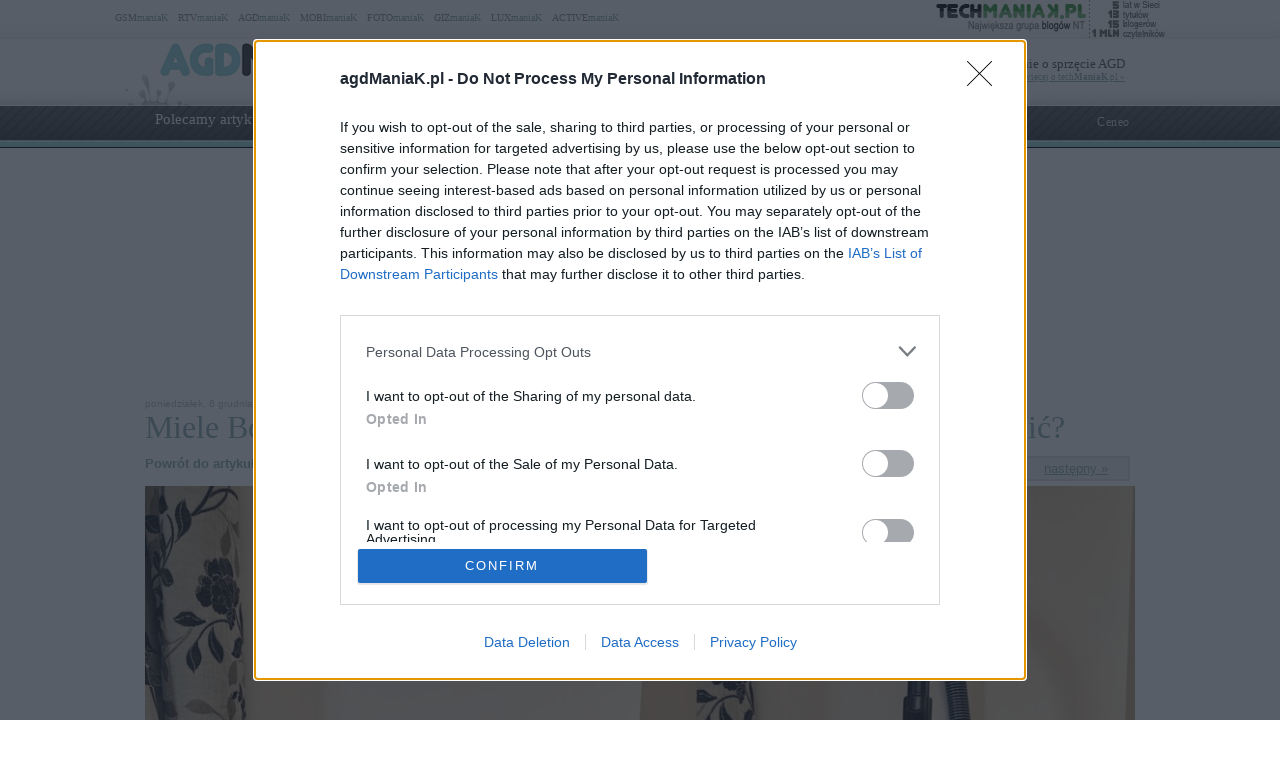

--- FILE ---
content_type: text/html; charset=UTF-8
request_url: https://www.agdmaniak.pl/81981/miele-boost-cx1-opinia/attachment/6-65/
body_size: 62846
content:
<!DOCTYPE html PUBLIC "-//W3C//DTD XHTML 1.0 Transitional//EN" "http://www.w3.org/TR/xhtml1/DTD/xhtml1-transitional.dtd"><html lang="pl" xmlns="http://www.w3.org/1999/xhtml" xmlns:fb="http://ogp.me/ns/fb#">
<head profile="http://gmpg.org/xfn/11">
<link href="/favicon.ico" rel="shortcut icon" type="image/x-icon" />
<meta http-equiv="Content-Type" content="text/html; charset=UTF-8" />
<meta name="wykonanie" content="CATALIST.com.pl Agencja Interaktywna" />
<meta name="wydawca" content="techManiaK.pl - największa grupa blogów Nowych Technologii" />



<script type='text/javascript' src='https://cdn2.techmaniak.pl/wp-content/themes/style-global/js/l10n.js?ver=2277'></script>
<script type='text/javascript' src='https://cdn2.techmaniak.pl/wp-content/themes/style-global/js/jquery.min.js?ver=2277'></script>
<script type='text/javascript' src='https://cdn2.techmaniak.pl/wp-content/themes/style-global/js/jquery.droppy.min.js?ver=2277'></script>
<script type='text/javascript' src='https://cdn2.techmaniak.pl/wp-content/themes/style-global/js/techmaniak.js?ver=2277'></script>
<script type='text/javascript' src='https://cdn2.techmaniak.pl/wp-content/themes/style-global/js/slimbox2.js?ver=2277'></script>
<script type='text/javascript' src='https://cdn2.techmaniak.pl/wp-content/themes/style-global/js/comment-reply.js?ver=2277'></script>

<link rel="stylesheet" href="https://cdn2.techmaniak.pl/wp-content/themes/style-global/css/style_pomocnicze.css?ver=2283" type="text/css">
<link rel="stylesheet" href="https://cdn2.techmaniak.pl/wp-content/themes/style-global/css/product_ad.css?ver=2283" type="text/css">
<link rel="stylesheet" href="https://cdn2.techmaniak.pl/wp-content/themes/style-global/css/slimbox2.css?ver=2283" type="text/css">
<link rel="stylesheet" href="https://cdn2.techmaniak.pl/wp-content/themes/style-agd/css/style_body.2019.12a.css?ver=249" type="text/css">
<link rel="stylesheet" href="https://cdn2.techmaniak.pl/wp-content/themes/style-agd/css/style_color.css?ver=249" type="text/css">
<link rel="stylesheet" href="https://cdn2.techmaniak.pl/wp-content/themes/style-agd/css/pagenavi-css.css?ver=249" type="text/css">

<!--[if lt IE 9]><script language="javascript" type="text/javascript" src="/wp-content/themes/style-global/js/excanvas.js"></script><![endif]-->


<meta name="all-apver" content="f5199" />
<link rel="alternate" type="application/rss+xml" title="agdManiaK RSS Feed" href="/feed/" />

	<style>img:is([sizes="auto" i], [sizes^="auto," i]) { contain-intrinsic-size: 3000px 1500px }</style>
	
		
		<title>6 | agdManiaK</title>
	<meta name="description" content="Miele Boost CX1 / fot. techManiaK.pl" />
	<meta name="robots" content="max-image-preview:large" />
	<meta name="author" content="Szymon Marcjanek"/>
	<link rel="canonical" href="https://www.agdmaniak.pl/81981/miele-boost-cx1-opinia/attachment/6-65/" />
			
<link rel='dns-prefetch' href='//ajax.googleapis.com' />
<link rel='dns-prefetch' href='//secure.gravatar.com' />
<link rel='dns-prefetch' href='//stats.wp.com' />
<link rel='dns-prefetch' href='//widgets.wp.com' />
<link rel='dns-prefetch' href='//v0.wordpress.com' />
<link rel='stylesheet' id='wp-block-library-css' href='https://www.agdmaniak.pl/wp-includes/css/dist/block-library/style.min.css?ver=6.8.3' type='text/css' media='all' />
<style id='classic-theme-styles-inline-css' type='text/css'>
/*! This file is auto-generated */
.wp-block-button__link{color:#fff;background-color:#32373c;border-radius:9999px;box-shadow:none;text-decoration:none;padding:calc(.667em + 2px) calc(1.333em + 2px);font-size:1.125em}.wp-block-file__button{background:#32373c;color:#fff;text-decoration:none}
</style>
<link rel='stylesheet' id='aioseo/css/src/vue/standalone/blocks/table-of-contents/global.scss-css' href='https://www.agdmaniak.pl/wp-content/plugins/all-in-one-seo-pack/dist/Lite/assets/css/table-of-contents/global.e90f6d47.css?ver=4.9.2' type='text/css' media='all' />
<link rel='stylesheet' id='mediaelement-css' href='https://www.agdmaniak.pl/wp-includes/js/mediaelement/mediaelementplayer-legacy.min.css?ver=4.2.17' type='text/css' media='all' />
<link rel='stylesheet' id='wp-mediaelement-css' href='https://www.agdmaniak.pl/wp-includes/js/mediaelement/wp-mediaelement.min.css?ver=6.8.3' type='text/css' media='all' />
<style id='jetpack-sharing-buttons-style-inline-css' type='text/css'>
.jetpack-sharing-buttons__services-list{display:flex;flex-direction:row;flex-wrap:wrap;gap:0;list-style-type:none;margin:5px;padding:0}.jetpack-sharing-buttons__services-list.has-small-icon-size{font-size:12px}.jetpack-sharing-buttons__services-list.has-normal-icon-size{font-size:16px}.jetpack-sharing-buttons__services-list.has-large-icon-size{font-size:24px}.jetpack-sharing-buttons__services-list.has-huge-icon-size{font-size:36px}@media print{.jetpack-sharing-buttons__services-list{display:none!important}}.editor-styles-wrapper .wp-block-jetpack-sharing-buttons{gap:0;padding-inline-start:0}ul.jetpack-sharing-buttons__services-list.has-background{padding:1.25em 2.375em}
</style>
<style id='global-styles-inline-css' type='text/css'>
:root{--wp--preset--aspect-ratio--square: 1;--wp--preset--aspect-ratio--4-3: 4/3;--wp--preset--aspect-ratio--3-4: 3/4;--wp--preset--aspect-ratio--3-2: 3/2;--wp--preset--aspect-ratio--2-3: 2/3;--wp--preset--aspect-ratio--16-9: 16/9;--wp--preset--aspect-ratio--9-16: 9/16;--wp--preset--color--black: #000000;--wp--preset--color--cyan-bluish-gray: #abb8c3;--wp--preset--color--white: #ffffff;--wp--preset--color--pale-pink: #f78da7;--wp--preset--color--vivid-red: #cf2e2e;--wp--preset--color--luminous-vivid-orange: #ff6900;--wp--preset--color--luminous-vivid-amber: #fcb900;--wp--preset--color--light-green-cyan: #7bdcb5;--wp--preset--color--vivid-green-cyan: #00d084;--wp--preset--color--pale-cyan-blue: #8ed1fc;--wp--preset--color--vivid-cyan-blue: #0693e3;--wp--preset--color--vivid-purple: #9b51e0;--wp--preset--gradient--vivid-cyan-blue-to-vivid-purple: linear-gradient(135deg,rgba(6,147,227,1) 0%,rgb(155,81,224) 100%);--wp--preset--gradient--light-green-cyan-to-vivid-green-cyan: linear-gradient(135deg,rgb(122,220,180) 0%,rgb(0,208,130) 100%);--wp--preset--gradient--luminous-vivid-amber-to-luminous-vivid-orange: linear-gradient(135deg,rgba(252,185,0,1) 0%,rgba(255,105,0,1) 100%);--wp--preset--gradient--luminous-vivid-orange-to-vivid-red: linear-gradient(135deg,rgba(255,105,0,1) 0%,rgb(207,46,46) 100%);--wp--preset--gradient--very-light-gray-to-cyan-bluish-gray: linear-gradient(135deg,rgb(238,238,238) 0%,rgb(169,184,195) 100%);--wp--preset--gradient--cool-to-warm-spectrum: linear-gradient(135deg,rgb(74,234,220) 0%,rgb(151,120,209) 20%,rgb(207,42,186) 40%,rgb(238,44,130) 60%,rgb(251,105,98) 80%,rgb(254,248,76) 100%);--wp--preset--gradient--blush-light-purple: linear-gradient(135deg,rgb(255,206,236) 0%,rgb(152,150,240) 100%);--wp--preset--gradient--blush-bordeaux: linear-gradient(135deg,rgb(254,205,165) 0%,rgb(254,45,45) 50%,rgb(107,0,62) 100%);--wp--preset--gradient--luminous-dusk: linear-gradient(135deg,rgb(255,203,112) 0%,rgb(199,81,192) 50%,rgb(65,88,208) 100%);--wp--preset--gradient--pale-ocean: linear-gradient(135deg,rgb(255,245,203) 0%,rgb(182,227,212) 50%,rgb(51,167,181) 100%);--wp--preset--gradient--electric-grass: linear-gradient(135deg,rgb(202,248,128) 0%,rgb(113,206,126) 100%);--wp--preset--gradient--midnight: linear-gradient(135deg,rgb(2,3,129) 0%,rgb(40,116,252) 100%);--wp--preset--font-size--small: 13px;--wp--preset--font-size--medium: 20px;--wp--preset--font-size--large: 36px;--wp--preset--font-size--x-large: 42px;--wp--preset--spacing--20: 0.44rem;--wp--preset--spacing--30: 0.67rem;--wp--preset--spacing--40: 1rem;--wp--preset--spacing--50: 1.5rem;--wp--preset--spacing--60: 2.25rem;--wp--preset--spacing--70: 3.38rem;--wp--preset--spacing--80: 5.06rem;--wp--preset--shadow--natural: 6px 6px 9px rgba(0, 0, 0, 0.2);--wp--preset--shadow--deep: 12px 12px 50px rgba(0, 0, 0, 0.4);--wp--preset--shadow--sharp: 6px 6px 0px rgba(0, 0, 0, 0.2);--wp--preset--shadow--outlined: 6px 6px 0px -3px rgba(255, 255, 255, 1), 6px 6px rgba(0, 0, 0, 1);--wp--preset--shadow--crisp: 6px 6px 0px rgba(0, 0, 0, 1);}:where(.is-layout-flex){gap: 0.5em;}:where(.is-layout-grid){gap: 0.5em;}body .is-layout-flex{display: flex;}.is-layout-flex{flex-wrap: wrap;align-items: center;}.is-layout-flex > :is(*, div){margin: 0;}body .is-layout-grid{display: grid;}.is-layout-grid > :is(*, div){margin: 0;}:where(.wp-block-columns.is-layout-flex){gap: 2em;}:where(.wp-block-columns.is-layout-grid){gap: 2em;}:where(.wp-block-post-template.is-layout-flex){gap: 1.25em;}:where(.wp-block-post-template.is-layout-grid){gap: 1.25em;}.has-black-color{color: var(--wp--preset--color--black) !important;}.has-cyan-bluish-gray-color{color: var(--wp--preset--color--cyan-bluish-gray) !important;}.has-white-color{color: var(--wp--preset--color--white) !important;}.has-pale-pink-color{color: var(--wp--preset--color--pale-pink) !important;}.has-vivid-red-color{color: var(--wp--preset--color--vivid-red) !important;}.has-luminous-vivid-orange-color{color: var(--wp--preset--color--luminous-vivid-orange) !important;}.has-luminous-vivid-amber-color{color: var(--wp--preset--color--luminous-vivid-amber) !important;}.has-light-green-cyan-color{color: var(--wp--preset--color--light-green-cyan) !important;}.has-vivid-green-cyan-color{color: var(--wp--preset--color--vivid-green-cyan) !important;}.has-pale-cyan-blue-color{color: var(--wp--preset--color--pale-cyan-blue) !important;}.has-vivid-cyan-blue-color{color: var(--wp--preset--color--vivid-cyan-blue) !important;}.has-vivid-purple-color{color: var(--wp--preset--color--vivid-purple) !important;}.has-black-background-color{background-color: var(--wp--preset--color--black) !important;}.has-cyan-bluish-gray-background-color{background-color: var(--wp--preset--color--cyan-bluish-gray) !important;}.has-white-background-color{background-color: var(--wp--preset--color--white) !important;}.has-pale-pink-background-color{background-color: var(--wp--preset--color--pale-pink) !important;}.has-vivid-red-background-color{background-color: var(--wp--preset--color--vivid-red) !important;}.has-luminous-vivid-orange-background-color{background-color: var(--wp--preset--color--luminous-vivid-orange) !important;}.has-luminous-vivid-amber-background-color{background-color: var(--wp--preset--color--luminous-vivid-amber) !important;}.has-light-green-cyan-background-color{background-color: var(--wp--preset--color--light-green-cyan) !important;}.has-vivid-green-cyan-background-color{background-color: var(--wp--preset--color--vivid-green-cyan) !important;}.has-pale-cyan-blue-background-color{background-color: var(--wp--preset--color--pale-cyan-blue) !important;}.has-vivid-cyan-blue-background-color{background-color: var(--wp--preset--color--vivid-cyan-blue) !important;}.has-vivid-purple-background-color{background-color: var(--wp--preset--color--vivid-purple) !important;}.has-black-border-color{border-color: var(--wp--preset--color--black) !important;}.has-cyan-bluish-gray-border-color{border-color: var(--wp--preset--color--cyan-bluish-gray) !important;}.has-white-border-color{border-color: var(--wp--preset--color--white) !important;}.has-pale-pink-border-color{border-color: var(--wp--preset--color--pale-pink) !important;}.has-vivid-red-border-color{border-color: var(--wp--preset--color--vivid-red) !important;}.has-luminous-vivid-orange-border-color{border-color: var(--wp--preset--color--luminous-vivid-orange) !important;}.has-luminous-vivid-amber-border-color{border-color: var(--wp--preset--color--luminous-vivid-amber) !important;}.has-light-green-cyan-border-color{border-color: var(--wp--preset--color--light-green-cyan) !important;}.has-vivid-green-cyan-border-color{border-color: var(--wp--preset--color--vivid-green-cyan) !important;}.has-pale-cyan-blue-border-color{border-color: var(--wp--preset--color--pale-cyan-blue) !important;}.has-vivid-cyan-blue-border-color{border-color: var(--wp--preset--color--vivid-cyan-blue) !important;}.has-vivid-purple-border-color{border-color: var(--wp--preset--color--vivid-purple) !important;}.has-vivid-cyan-blue-to-vivid-purple-gradient-background{background: var(--wp--preset--gradient--vivid-cyan-blue-to-vivid-purple) !important;}.has-light-green-cyan-to-vivid-green-cyan-gradient-background{background: var(--wp--preset--gradient--light-green-cyan-to-vivid-green-cyan) !important;}.has-luminous-vivid-amber-to-luminous-vivid-orange-gradient-background{background: var(--wp--preset--gradient--luminous-vivid-amber-to-luminous-vivid-orange) !important;}.has-luminous-vivid-orange-to-vivid-red-gradient-background{background: var(--wp--preset--gradient--luminous-vivid-orange-to-vivid-red) !important;}.has-very-light-gray-to-cyan-bluish-gray-gradient-background{background: var(--wp--preset--gradient--very-light-gray-to-cyan-bluish-gray) !important;}.has-cool-to-warm-spectrum-gradient-background{background: var(--wp--preset--gradient--cool-to-warm-spectrum) !important;}.has-blush-light-purple-gradient-background{background: var(--wp--preset--gradient--blush-light-purple) !important;}.has-blush-bordeaux-gradient-background{background: var(--wp--preset--gradient--blush-bordeaux) !important;}.has-luminous-dusk-gradient-background{background: var(--wp--preset--gradient--luminous-dusk) !important;}.has-pale-ocean-gradient-background{background: var(--wp--preset--gradient--pale-ocean) !important;}.has-electric-grass-gradient-background{background: var(--wp--preset--gradient--electric-grass) !important;}.has-midnight-gradient-background{background: var(--wp--preset--gradient--midnight) !important;}.has-small-font-size{font-size: var(--wp--preset--font-size--small) !important;}.has-medium-font-size{font-size: var(--wp--preset--font-size--medium) !important;}.has-large-font-size{font-size: var(--wp--preset--font-size--large) !important;}.has-x-large-font-size{font-size: var(--wp--preset--font-size--x-large) !important;}
:where(.wp-block-post-template.is-layout-flex){gap: 1.25em;}:where(.wp-block-post-template.is-layout-grid){gap: 1.25em;}
:where(.wp-block-columns.is-layout-flex){gap: 2em;}:where(.wp-block-columns.is-layout-grid){gap: 2em;}
:root :where(.wp-block-pullquote){font-size: 1.5em;line-height: 1.6;}
</style>
<link rel='stylesheet' id='wp-pagenavi-css' href='https://www.agdmaniak.pl/wp-content/themes/style-agd/pagenavi-css.css?ver=2.70' type='text/css' media='all' />

<link rel="https://api.w.org/" href="https://www.agdmaniak.pl/wp-json/" /><link rel="alternate" title="JSON" type="application/json" href="https://www.agdmaniak.pl/wp-json/wp/v2/media/81992" /><link rel="EditURI" type="application/rsd+xml" title="RSD" href="https://www.agdmaniak.pl/xmlrpc.php?rsd" />
<link rel='shortlink' href='https://www.agdmaniak.pl/?p=81992' />
<link rel="alternate" title="oEmbed (JSON)" type="application/json+oembed" href="https://www.agdmaniak.pl/wp-json/oembed/1.0/embed?url=https%3A%2F%2Fwww.agdmaniak.pl%2F81981%2Fmiele-boost-cx1-opinia%2Fattachment%2F6-65%2F" />
<link rel="alternate" title="oEmbed (XML)" type="text/xml+oembed" href="https://www.agdmaniak.pl/wp-json/oembed/1.0/embed?url=https%3A%2F%2Fwww.agdmaniak.pl%2F81981%2Fmiele-boost-cx1-opinia%2Fattachment%2F6-65%2F&#038;format=xml" />
<meta name="robots" content="noindex,follow" />
<meta name="viewport" content="width=device-width, initial-scale=1.0">
<link rel="dns-prefetch" href="https://s.blogomaniak.pl">
<link rel="dns-prefetch" href="https://cdns2.blogomaniak.pl">
<link rel="dns-prefetch" href="https://cdn2.techmaniak.pl">
<link rel="dns-prefetch" href="https://cdn4.techmaniak.pl">
<link rel="dns-prefetch" href="https://o.techmaniak.pl">
<link rel="dns-prefetch" href="https://gsm.magazyn.pl">
<link rel="preconnect" href="https://s.blogomaniak.pl">
<link rel="preconnect" href="https://cdns2.blogomaniak.pl">
<link rel="preconnect" href="https://cdn2.techmaniak.pl">
<link rel="preconnect" href="https://cdn4.techmaniak.pl">
<link rel="preconnect" href="https://o.techmaniak.pl">
<link rel="preconnect" href="https://gsm.magazyn.pl">

<script type="application/ld+json">
    {
      "@context": "https://schema.org",
      "@type": "BreadcrumbList",
      "itemListElement": [{
        "@type": "ListItem",
        "position": 1,
        "name": "agdManiaK.pl",
        "item": "https://www.agdmaniak.pl/"
      },{
        "@type": "ListItem",
        "position": 2,
        "name": "Newsy",
        "item": "https://www.agdmaniak.pl/kategoria/newsy/"
      },{
        "@type": "ListItem",
        "position": 3,
        "name": "6",
        "item": "https://www.agdmaniak.pl/81981/miele-boost-cx1-opinia/attachment/6-65/"
      }]
    }
    </script>
	<style>img#wpstats{display:none}</style>
		      <meta name="onesignal" content="wordpress-plugin"/>
            <script>

      window.OneSignalDeferred = window.OneSignalDeferred || [];

      OneSignalDeferred.push(function(OneSignal) {
        var oneSignal_options = {};
        window._oneSignalInitOptions = oneSignal_options;

        oneSignal_options['serviceWorkerParam'] = { scope: '/' };
oneSignal_options['serviceWorkerPath'] = 'OneSignalSDKWorker.js.php';

        OneSignal.Notifications.setDefaultUrl("https://www.agdmaniak.pl");

        oneSignal_options['wordpress'] = true;
oneSignal_options['appId'] = '3a7a7b6b-e371-4eea-97e7-64c49c28ad6f';
oneSignal_options['allowLocalhostAsSecureOrigin'] = true;
oneSignal_options['welcomeNotification'] = { };
oneSignal_options['welcomeNotification']['disable'] = true;
oneSignal_options['path'] = "https://www.agdmaniak.pl/wp-content/plugins/onesignal-free-web-push-notifications/sdk_files/";
oneSignal_options['safari_web_id'] = "web.onesignal.auto.12e0c5f3-6b76-47bb-8015-fa3026009bd5";
oneSignal_options['promptOptions'] = { };
          /* OneSignal: Using custom SDK initialization. */
                });

      function documentInitOneSignal() {
        var oneSignal_elements = document.getElementsByClassName("OneSignal-prompt");

        var oneSignalLinkClickHandler = function(event) { OneSignal.Notifications.requestPermission(); event.preventDefault(); };        for(var i = 0; i < oneSignal_elements.length; i++)
          oneSignal_elements[i].addEventListener('click', oneSignalLinkClickHandler, false);
      }

      if (document.readyState === 'complete') {
           documentInitOneSignal();
      }
      else {
           window.addEventListener("load", function(event){
               documentInitOneSignal();
          });
      }
    </script>
<!-- Vipers Video Quicktags v6.5.2 | http://www.viper007bond.com/wordpress-plugins/vipers-video-quicktags/ -->
<style type="text/css">
.vvqbox { display: block; max-width: 100%; visibility: visible !important; margin: 10px auto; } .vvqbox img { max-width: 100%; height: 100%; } .vvqbox object { max-width: 100%; } 
</style>
<script type="text/javascript">
// <![CDATA[
	var vvqflashvars = {};
	var vvqparams = { wmode: "opaque", allowfullscreen: "true", allowscriptaccess: "always" };
	var vvqattributes = {};
	var vvqexpressinstall = "https://www.agdmaniak.pl/wp-content/plugins/vipers-video-quicktags/resources/expressinstall.swf";
// ]]>
</script>


<!-- Google tag (gtag.js) -->
<script async src="https://www.googletagmanager.com/gtag/js?id=G-YMB3W49LTN"></script>
<script>
  window.dataLayer = window.dataLayer || [];
  function gtag(){dataLayer.push(arguments);}
  gtag('js', new Date());

  gtag('config', 'G-YMB3W49LTN');
</script>
<script type="text/javascript">

  (function(i,s,o,g,r,a,m){i['GoogleAnalyticsObject']=r;i[r]=i[r]||function(){
  (i[r].q=i[r].q||[]).push(arguments)},i[r].l=1*new Date();a=s.createElement(o),
  m=s.getElementsByTagName(o)[0];a.async=1;a.src=g;m.parentNode.insertBefore(a,m)
  })(window,document,'script','https://www.google-analytics.com/analytics.js','ga');
  ga('create', 'UA-4367372-1', {'siteSpeedSampleRate': 10});
  ga('create', 'UA-4367372-10', 'auto',{'name': 'aggregated'});
	
    ga('set', 'dimension1', '81981');
  ga('set', 'dimension2', '20211229');
  ga('set', 'dimension3', 'test / recenzja / arena');
  ga('set', 'dimension4', '48');
  var hashval=window.location.hash.substr(1);
  if (hashval && hashval.substring(0, 4).toLowerCase()=='pid=') {
  		ga('set', 'dimension5', hashval.substr(4));
			var _cst_lg_img = new Image(1,1);

			_cst_lg_img.src='/cst_lg.php?u='+encodeURIComponent(location.href)+'&if='+encodeURIComponent(hashval.substr(4))+'&rf='+encodeURIComponent(document.referrer)+'&id=81981&s=agdmaniak&fn=wd';
 	}
  ga('send', 'pageview', location.pathname);
  ga('aggregated.send', 'pageview', location.pathname);
</script>



<script type="text/javascript">

  $(function() {
    $('#drop').droppy({speed: 0});
    
      });

</script>

<script async src="//cmp.optad360.io/items/42f8c0f3-89d3-4b29-8ef7-aff0d47a70ff.min.js"></script>
<script async src="//get.optad360.io/sf/5ad30dfe-a55c-4fd2-bf37-5132e750096e/plugin.min.js"></script>

			<script type="application/javascript" src="//ced.sascdn.com/tag/1947/smart.js" async></script>
			<script type="application/javascript">
			    var sas = sas || {};
			    sas.cmd = sas.cmd || [];
			    sas.cmd.push(function() {
			        sas.setup({ networkid: 1947, domain: "//www3.smartadserver.com", async: true });
			    });
			    sas.cmd.push(function() {
			        sas.call("onecall", {
			            siteId: 176902,
			            pageId: 1318293,
			            formats: [
			                 { id: 73355 },{ id: 42536 },{ id: 42547 },{ id: 42548 }, { id: 59614 }, { id: 42550 },{ id: 42713 },{ id: 42714 },{ id: 128101 }
			            ],
			            target: ''
			        });
			    });
			</script>

			


<script type="text/javascript" async=true>
(function() {
  var host = 'agdmaniak.pl';
  var element = document.createElement('script');
  var firstScript = document.getElementsByTagName('script')[0];
  var url = 'https://cmp.inmobi.com'
    .concat('/choice/', 'UaEmNSR4AVj5r', '/', host, '/choice.js?tag_version=V3');
  var uspTries = 0;
  var uspTriesLimit = 3;
  element.async = true;
  element.type = 'text/javascript';
  element.src = url;

  firstScript.parentNode.insertBefore(element, firstScript);

  function makeStub() {
    var TCF_LOCATOR_NAME = '__tcfapiLocator';
    var queue = [];
    var win = window;
    var cmpFrame;

    function addFrame() {
      var doc = win.document;
      var otherCMP = !!(win.frames[TCF_LOCATOR_NAME]);

      if (!otherCMP) {
        if (doc.body) {
          var iframe = doc.createElement('iframe');

          iframe.style.cssText = 'display:none';
          iframe.name = TCF_LOCATOR_NAME;
          doc.body.appendChild(iframe);
        } else {
          setTimeout(addFrame, 5);
        }
      }
      return !otherCMP;
    }

    function tcfAPIHandler() {
      var gdprApplies;
      var args = arguments;

      if (!args.length) {
        return queue;
      } else if (args[0] === 'setGdprApplies') {
        if (
          args.length > 3 &&
          args[2] === 2 &&
          typeof args[3] === 'boolean'
        ) {
          gdprApplies = args[3];
          if (typeof args[2] === 'function') {
            args[2]('set', true);
          }
        }
      } else if (args[0] === 'ping') {
        var retr = {
          gdprApplies: gdprApplies,
          cmpLoaded: false,
          cmpStatus: 'stub'
        };

        if (typeof args[2] === 'function') {
          args[2](retr);
        }
      } else {
        if(args[0] === 'init' && typeof args[3] === 'object') {
          args[3] = Object.assign(args[3], { tag_version: 'V3' });
        }
        queue.push(args);
      }
    }

    function postMessageEventHandler(event) {
      var msgIsString = typeof event.data === 'string';
      var json = {};

      try {
        if (msgIsString) {
          json = JSON.parse(event.data);
        } else {
          json = event.data;
        }
      } catch (ignore) {}

      var payload = json.__tcfapiCall;

      if (payload) {
        window.__tcfapi(
          payload.command,
          payload.version,
          function(retValue, success) {
            var returnMsg = {
              __tcfapiReturn: {
                returnValue: retValue,
                success: success,
                callId: payload.callId
              }
            };
            if (msgIsString) {
              returnMsg = JSON.stringify(returnMsg);
            }
            if (event && event.source && event.source.postMessage) {
              event.source.postMessage(returnMsg, '*');
            }
          },
          payload.parameter
        );
      }
    }

    while (win) {
      try {
        if (win.frames[TCF_LOCATOR_NAME]) {
          cmpFrame = win;
          break;
        }
      } catch (ignore) {}

      if (win === window.top) {
        break;
      }
      win = win.parent;
    }
    if (!cmpFrame) {
      addFrame();
      win.__tcfapi = tcfAPIHandler;
      win.addEventListener('message', postMessageEventHandler, false);
    }
  };

  makeStub();

  function makeGppStub() {
    const CMP_ID = 10;
    const SUPPORTED_APIS = [
      '2:tcfeuv2',
      '6:uspv1',
      '7:usnatv1',
      '8:usca',
      '9:usvav1',
      '10:uscov1',
      '11:usutv1',
      '12:usctv1'
    ];

    window.__gpp_addFrame = function (n) {
      if (!window.frames[n]) {
        if (document.body) {
          var i = document.createElement("iframe");
          i.style.cssText = "display:none";
          i.name = n;
          document.body.appendChild(i);
        } else {
          window.setTimeout(window.__gpp_addFrame, 10, n);
        }
      }
    };
    window.__gpp_stub = function () {
      var b = arguments;
      __gpp.queue = __gpp.queue || [];
      __gpp.events = __gpp.events || [];

      if (!b.length || (b.length == 1 && b[0] == "queue")) {
        return __gpp.queue;
      }

      if (b.length == 1 && b[0] == "events") {
        return __gpp.events;
      }

      var cmd = b[0];
      var clb = b.length > 1 ? b[1] : null;
      var par = b.length > 2 ? b[2] : null;
      if (cmd === "ping") {
        clb(
          {
            gppVersion: "1.1", // must be “Version.Subversion”, current: “1.1”
            cmpStatus: "stub", // possible values: stub, loading, loaded, error
            cmpDisplayStatus: "hidden", // possible values: hidden, visible, disabled
            signalStatus: "not ready", // possible values: not ready, ready
            supportedAPIs: SUPPORTED_APIS, // list of supported APIs
            cmpId: CMP_ID, // IAB assigned CMP ID, may be 0 during stub/loading
            sectionList: [],
            applicableSections: [-1],
            gppString: "",
            parsedSections: {},
          },
          true
        );
      } else if (cmd === "addEventListener") {
        if (!("lastId" in __gpp)) {
          __gpp.lastId = 0;
        }
        __gpp.lastId++;
        var lnr = __gpp.lastId;
        __gpp.events.push({
          id: lnr,
          callback: clb,
          parameter: par,
        });
        clb(
          {
            eventName: "listenerRegistered",
            listenerId: lnr, // Registered ID of the listener
            data: true, // positive signal
            pingData: {
              gppVersion: "1.1", // must be “Version.Subversion”, current: “1.1”
              cmpStatus: "stub", // possible values: stub, loading, loaded, error
              cmpDisplayStatus: "hidden", // possible values: hidden, visible, disabled
              signalStatus: "not ready", // possible values: not ready, ready
              supportedAPIs: SUPPORTED_APIS, // list of supported APIs
              cmpId: CMP_ID, // list of supported APIs
              sectionList: [],
              applicableSections: [-1],
              gppString: "",
              parsedSections: {},
            },
          },
          true
        );
      } else if (cmd === "removeEventListener") {
        var success = false;
        for (var i = 0; i < __gpp.events.length; i++) {
          if (__gpp.events[i].id == par) {
            __gpp.events.splice(i, 1);
            success = true;
            break;
          }
        }
        clb(
          {
            eventName: "listenerRemoved",
            listenerId: par, // Registered ID of the listener
            data: success, // status info
            pingData: {
              gppVersion: "1.1", // must be “Version.Subversion”, current: “1.1”
              cmpStatus: "stub", // possible values: stub, loading, loaded, error
              cmpDisplayStatus: "hidden", // possible values: hidden, visible, disabled
              signalStatus: "not ready", // possible values: not ready, ready
              supportedAPIs: SUPPORTED_APIS, // list of supported APIs
              cmpId: CMP_ID, // CMP ID
              sectionList: [],
              applicableSections: [-1],
              gppString: "",
              parsedSections: {},
            },
          },
          true
        );
      } else if (cmd === "hasSection") {
        clb(false, true);
      } else if (cmd === "getSection" || cmd === "getField") {
        clb(null, true);
      }
      //queue all other commands
      else {
        __gpp.queue.push([].slice.apply(b));
      }
    };
    window.__gpp_msghandler = function (event) {
      var msgIsString = typeof event.data === "string";
      try {
        var json = msgIsString ? JSON.parse(event.data) : event.data;
      } catch (e) {
        var json = null;
      }
      if (typeof json === "object" && json !== null && "__gppCall" in json) {
        var i = json.__gppCall;
        window.__gpp(
          i.command,
          function (retValue, success) {
            var returnMsg = {
              __gppReturn: {
                returnValue: retValue,
                success: success,
                callId: i.callId,
              },
            };
            event.source.postMessage(msgIsString ? JSON.stringify(returnMsg) : returnMsg, "*");
          },
          "parameter" in i ? i.parameter : null,
          "version" in i ? i.version : "1.1"
        );
      }
    };
    if (!("__gpp" in window) || typeof window.__gpp !== "function") {
      window.__gpp = window.__gpp_stub;
      window.addEventListener("message", window.__gpp_msghandler, false);
      window.__gpp_addFrame("__gppLocator");
    }
  };

  makeGppStub();

  var uspStubFunction = function() {
    var arg = arguments;
    if (typeof window.__uspapi !== uspStubFunction) {
      setTimeout(function() {
        if (typeof window.__uspapi !== 'undefined') {
          window.__uspapi.apply(window.__uspapi, arg);
        }
      }, 500);
    }
  };

  var checkIfUspIsReady = function() {
    uspTries++;
    if (window.__uspapi === uspStubFunction && uspTries < uspTriesLimit) {
      console.warn('USP is not accessible');
    } else {
      clearInterval(uspInterval);
    }
  };

  if (typeof window.__uspapi === 'undefined') {
    window.__uspapi = uspStubFunction;
    var uspInterval = setInterval(checkIfUspIsReady, 6000);
  }
})();
</script>


<link rel="apple-touch-icon" sizes="57x57" href="/apple-touch-icon-57x57.png">
<link rel="apple-touch-icon" sizes="76x76" href="/apple-touch-icon-76x76.png">
<link rel="apple-touch-icon" sizes="120x120" href="/apple-touch-icon-120x120.png">
<link rel="apple-touch-icon" sizes="152x152" href="/apple-touch-icon-152x152.png">
<link rel="apple-touch-icon" sizes="180x180" href="/apple-touch-icon-180x180.png">
<link rel="mask-icon" href="/safari-pinned-tab.svg" color="#5bbad5" />
<link rel="manifest" href="/manifest.json">
<link rel="icon" type="image/png" sizes="192x192" href="/android-icon-192x192.png">
<link rel="icon" type="image/png" sizes="32x32" href="/favicon-32x32.png">
<link rel="icon" type="image/png" sizes="16x16" href="/favicon-16x16.png">
<meta name="msapplication-TileColor" content="#ffffff">
<meta name="msapplication-TileImage" content="/mstile-150x150.png">
<meta name="theme-color" content="#ffffff">

<meta property="og:image" content="https://www.techmaniak.pl/wp-content/themes/style-agd/images/logo_maniak.jpg" />
<meta property="og:image:secure_url" content="https://www.techmaniak.pl/wp-content/themes/style-agd/images/logo_maniak.jpg" />
<link rel="image_src" href="https://www.techmaniak.pl/wp-content/themes/style-agd/images/logo_maniak.jpg" />
<meta property="og:type" content="article" />
<meta property="og:url" content="https://www.agdmaniak.pl/81981/miele-boost-cx1-opinia/attachment/6-65/" />
<meta property="og:site_name" content="agdManiaK.pl" />
<meta property="og:title" content="6" />
<meta property="og:description" content="">
<meta name="twitter:card" content="summary_large_image">
<meta name="twitter:title" content="6">
<meta name="twitter:description" content="">
<meta property="fb:app_id" content="1652638284993308">
<meta property="fb:pages" content="135552059854702">
<meta name="twitter:site" content="@agdManiaK.pl">
<meta name="twitter:image" content="https://www.techmaniak.pl/wp-content/themes/style-agd/images/logo_maniak.jpg">

</head>

<body>
<div id="bodywrapper">

<div id="fb-root"></div>
<script>(function(d, s, id) {
  var js, fjs = d.getElementsByTagName(s)[0];
  if (d.getElementById(id)) return;
  js = d.createElement(s); js.id = id;
  js.src = "https://connect.facebook.net/pl_PL/sdk.js#xfbml=1&version=v2.9&appId=1652638284993308";
  fjs.parentNode.insertBefore(js, fjs);
}(document, 'script', 'facebook-jssdk'));</script>


		<div id="headerNavBlogomaniak"><div class="wrapper">
			<ul class="navi navTop">
	<li class="first"><a href="https://www.gsmmaniak.pl" target="_blank" title="smartfony, telefony, aplikacje">GSM<b>maniaK</b></a></li>
	<li><a href="https://www.rtvmaniak.pl"  target="_blank" title="telewizory, kino domowe, RTV, 3D">RTV<b>maniaK</b></a></li>
	<li class="last"><a href="https://www.agdmaniak.pl" target="_blank" title="agd, kuchnie, pralki, lodówki">AGD<b>maniaK</b></a></li>
	<li><a href="https://www.mobimaniak.pl" target="_blank" title="rowery, samochody, mobilność, ultrabook, gry">MOBI<b>maniaK</b></a></li>
	<li><a href="https://www.fotomaniak.pl" target="_blank" title="aparaty, obiektywy, fotografia">FOTO<b>maniaK</b></a></li>
	<li><a href="https://www.gizmaniak.pl" target="_blank" title="gadżety, nauka, nowe technologie">GIZ<b>maniaK</b></a></li>
	<li><a href="https://www.luxmaniak.pl" target="_blank" title="lifestyle, moda, komfort, dostatek, luksus">LUX<b>maniaK</b></a></li>
	<li><a href="https://www.activemaniak.pl" target="_blank" title="fit, sport, zdrowie, fitness">ACTIVE<b>maniaK</b></a></li>
</ul>
			<div class="right">
				<a href="https://www.techmaniak.pl"><img src="https://cdns2.blogomaniak.pl/css/techmaniak-group-2013.jpg" width="230" height="39" /></a>
			</div>
		</div></div>





	<div id="header">
	<div class="containerClear">
			<div class="logo bbb"><a href="https://www.agdmaniak.pl/" title="agdManiaK - maniaKalnie o sprzęcie AGD"><img src="/wp-content/themes/style-agd/images/logo_maniak.jpg" width="430" height="42" border="0" /></a></div>
			<div class="desc">maniaKalnie o sprzęcie AGD<br />
				<a href="https://www.techmaniak.pl/" title="Największa sieć blogów profesjonalnych NT" target="_blank">więcej o tech<b>ManiaK</b>.pl &raquo;</a></div>
		
		<div id="navMenu">
		<div class="nav">
			<ul class="navi nav" id="drop">
				                                   
								
<li><a href="https://www.agdmaniak.pl/kategoria/polecamy/">Polecamy artykuły</a>
<ul>

<li>
<a href="https://www.agdmaniak.pl/73808/najlepsze-roboty-sprzatajace-top/" title="Nie wiesz, jakiego robota sprzątającego kupić, aby później tego nie żałować?..."><span class="img_prev" style="background: transparent url(https://www.agdmaniak.pl/wp-content/uploads/s/agdmaniak/73/agdmaniak_73808_68x40_1_1.jpg) no-repeat"></span><span class="title withPic">Jakiego robota sprzątającego warto kupić? Oto 10 najlepszych modeli w 2026 roku</span><span class="desc withPic">Nie wiesz, jakiego robota sprzątającego...</span></a>
</li>

<li>
<a href="https://www.agdmaniak.pl/126167/kup-pralke-i-zgarnij-nagrody-o-wartosci-ponad-500-zl/" title="Whirlpool wystartował z nową promocją na wybrane pralki. Zyskać można bogaty..."><span class="img_prev" style="background: transparent url(https://www.agdmaniak.pl/wp-content/uploads/s/agdmaniak/126/agdmaniak_126167_68x40_1_1.jpg) no-repeat"></span><span class="title withPic">Kup pralkę i zgarnij nagrody o wartości ponad 500 zł!</span><span class="desc withPic">Whirlpool wystartował z nową promocją...</span></a>
</li>

<li>
<a href="https://www.agdmaniak.pl/102259/jaki-ekspres-cisnieniowy-top/" title="Radzimy, jaki ekspres ciśnieniowy do kawy warto teraz kupić, aby nie przepłacić..."><span class="img_prev" style="background: transparent url(https://www.agdmaniak.pl/wp-content/uploads/s/agdmaniak/102/agdmaniak_102259_68x40_1_1.jpg) no-repeat"></span><span class="title withPic">Jaki ekspres do kawy kupić? 10 najlepszych modeli w 2026 roku</span><span class="desc withPic">Radzimy, jaki ekspres ciśnieniowy do...</span></a>
</li>
</ul>
</li>


<li><a href="https://www.agdmaniak.pl/kategoria/produkty/">Produkty</a>
<ul>
</ul>
</li>

<li><a href="https://www.agdmaniak.pl/kategoria/tematyka/">Tematyka</a>
<ul>

<li>
<a href="https://www.agdmaniak.pl/129017/parkside-phla-20-li-a1-promocja/" title="Od kilku miesięcy poluję na dobrą przecenę jednej z latarek akumulatorowych..."><span class="img_prev" style="background: transparent url(https://www.agdmaniak.pl/wp-content/uploads/s/agdmaniak/129/agdmaniak_129017_68x40_1_1.jpg) no-repeat"></span><span class="title withPic">Na to czekałem! Najmocniejsza latarka Parkside 20 V przeceniona o 50%!</span><span class="desc withPic">Od kilku miesięcy poluję na dobrą...</span></a>
</li>

<li>
<a href="https://www.agdmaniak.pl/128969/premiera-czterech-pralek-lin-kosztuja-mniej-niz-1000-zl-warto-kupic/" title="Do polskich sklepów trafiają cztery bardzo tanie, ale dobrze wyspecyfikowane..."><span class="img_prev" style="background: transparent url(https://www.agdmaniak.pl/wp-content/uploads/s/agdmaniak/128/agdmaniak_128969_68x40_1_1.jpg) no-repeat"></span><span class="title withPic">Premiera czterech pralek LIN - kosztują mniej niż 1000 zł. Warto kupić?</span><span class="desc withPic">Do polskich sklepów trafiają cztery...</span></a>
</li>

<li>
<a href="https://www.agdmaniak.pl/126167/kup-pralke-i-zgarnij-nagrody-o-wartosci-ponad-500-zl/" title="Whirlpool wystartował z nową promocją na wybrane pralki. Zyskać można bogaty..."><span class="img_prev" style="background: transparent url(https://www.agdmaniak.pl/wp-content/uploads/s/agdmaniak/126/agdmaniak_126167_68x40_1_1.jpg) no-repeat"></span><span class="title withPic">Kup pralkę i zgarnij nagrody o wartości ponad 500 zł!</span><span class="desc withPic">Whirlpool wystartował z nową promocją...</span></a>
</li>
</ul>
</li>


<li><a href="https://www.agdmaniak.pl/kategoria/polecamy/testy-i-recenzje/">Testy</a>
<ul>

<li>
<a href="https://www.agdmaniak.pl/128734/mova-s20-pro-test/" title="MOVA S20 Pro to zaawansowany ekspres kolbowy z precyzyjnym młynkiem stalowym,..."><span class="img_prev" style="background: transparent url(https://www.agdmaniak.pl/wp-content/uploads/s/agdmaniak/128/agdmaniak_128734_68x40_1_1.jpg) no-repeat"></span><span class="title withPic">Ten ekspres kolbowy może zaskoczyć. Oto MOVA S20 Pro (TEST)</span><span class="desc withPic">MOVA S20 Pro to zaawansowany ekspres...</span></a>
</li>

<li>
<a href="https://www.agdmaniak.pl/128444/test-robota-dji-romo-p/" title="Niedawno w sprzedaży pojawił się DJI Romo P – nietypowy robot sprzątający od..."><span class="img_prev" style="background: transparent url(https://www.agdmaniak.pl/wp-content/uploads/s/agdmaniak/128/agdmaniak_128444_68x40_1_1.jpg) no-repeat"></span><span class="title withPic">TEST robota DJI Romo P. Może nie lata, ale wymiata. Warto kupić?</span><span class="desc withPic">Niedawno w sprzedaży pojawił się DJI...</span></a>
</li>

<li>
<a href="https://www.agdmaniak.pl/128119/mova-g70-station-test/" title="Odkurzacz MOVA G70 Station wprowadza kilka ciekawych innowacji, a do tego jest..."><span class="img_prev" style="background: transparent url(https://www.agdmaniak.pl/wp-content/uploads/s/agdmaniak/128/agdmaniak_128119_68x40_1_1.jpg) no-repeat"></span><span class="title withPic">Odkurzacz MOVA G70 Station zaskakuje innowacjami, ale czy warto go kupić? (TEST)</span><span class="desc withPic">Odkurzacz MOVA G70 Station wprowadza...</span></a>
</li>

<li>
<a href="https://www.agdmaniak.pl/127922/stiga-estate-798e-test/" title="Stiga Estate 798e to elektryczny traktor ogrodowy bez kompromisów. Ma dużą moc,..."><span class="img_prev" style="background: transparent url(https://www.agdmaniak.pl/wp-content/uploads/s/agdmaniak/127/agdmaniak_127922_68x40_1_1.jpg) no-repeat"></span><span class="title withPic">Duży traktor ogrodowy Stiga Estate 798e. Warto kupić? (TEST)</span><span class="desc withPic">Stiga Estate 798e to elektryczny...</span></a>
</li>

<li>
<a href="https://www.agdmaniak.pl/127769/test-eufy-omni-s1-pro/" title="Robot eufy Omni S1 Pro pracował w moim domu 7 miesięcy. Przez ten czas doczekał..."><span class="img_prev" style="background: transparent url(https://www.agdmaniak.pl/wp-content/uploads/s/agdmaniak/127/agdmaniak_127769_68x40_1_1.jpg) no-repeat"></span><span class="title withPic">TEST eufy Omni S1 Pro. Futurystyczny robot ze świetnym mopowaniem rolką</span><span class="desc withPic">Robot eufy Omni S1 Pro pracował w moim...</span></a>
</li>

<li>
<a href="https://www.agdmaniak.pl/127705/dyson-airwrap-z-temu-test/" title="Co potrafi &quot;Dyson AirWrap&quot; kupiony za grosze na platformie Temu? Czas to..."><span class="img_prev" style="background: transparent url(https://www.agdmaniak.pl/wp-content/uploads/s/agdmaniak/127/agdmaniak_127705_68x40_1_1.jpg) no-repeat"></span><span class="title withPic">"Dyson AirWrap" za 50 zł z Temu? TEST podróbki multistylera</span><span class="desc withPic">Co potrafi "Dyson AirWrap" kupiony za...</span></a>
</li>
	<li><a href="https://www.agdmaniak.pl/kategoria/polecamy/testy-i-recenzje/">...wszystkie testy »</a></li>
</ul>
</li>


<li><a href="https://www.agdmaniak.pl/kategoria/polecamy/rankingi/">Rankingi</a>
<ul>

<li>
<a href="https://www.agdmaniak.pl/73808/najlepsze-roboty-sprzatajace-top/" title="Nie wiesz, jakiego robota sprzątającego kupić, aby później tego nie żałować?..."><span class="img_prev" style="background: transparent url(https://www.agdmaniak.pl/wp-content/uploads/s/agdmaniak/73/agdmaniak_73808_68x40_1_1.jpg) no-repeat"></span><span class="title withPic">Jakiego robota sprzątającego warto kupić? Oto 10 najlepszych modeli w 2026 roku</span><span class="desc withPic">Nie wiesz, jakiego robota sprzątającego...</span></a>
</li>

<li>
<a href="https://www.agdmaniak.pl/102259/jaki-ekspres-cisnieniowy-top/" title="Radzimy, jaki ekspres ciśnieniowy do kawy warto teraz kupić, aby nie przepłacić..."><span class="img_prev" style="background: transparent url(https://www.agdmaniak.pl/wp-content/uploads/s/agdmaniak/102/agdmaniak_102259_68x40_1_1.jpg) no-repeat"></span><span class="title withPic">Jaki ekspres do kawy kupić? 10 najlepszych modeli w 2026 roku</span><span class="desc withPic">Radzimy, jaki ekspres ciśnieniowy do...</span></a>
</li>

<li>
<a href="https://www.agdmaniak.pl/128012/top-nie-kupuj-tych-narzedzi-parkside/" title="Nie każdy sprzęt marki Parkside to złoto. Wybrałem 11 elektronarzędzi z Lidla,..."><span class="img_prev" style="background: transparent url(https://www.agdmaniak.pl/wp-content/uploads/s/agdmaniak/128/agdmaniak_128012_68x40_1_1.jpg) no-repeat"></span><span class="title withPic">Tych elektronarzędzi Parkside z Lidla nie kupuj. To nieudane wynalazki</span><span class="desc withPic">Nie każdy sprzęt marki Parkside to...</span></a>
</li>

<li>
<a href="https://www.agdmaniak.pl/76173/najlepsze-lodowki-side-by-side-top/" title="Duże, wielodrzwiowe lodówki (zwłaszcza multi door i french door) to wygodne i..."><span class="img_prev" style="background: transparent url(https://www.agdmaniak.pl/wp-content/uploads/s/agdmaniak/76/agdmaniak_76173_68x40_1_1.jpg) no-repeat"></span><span class="title withPic">Szukasz dużej lodówki? Oto najlepsze modele side by side, multi door i french door</span><span class="desc withPic">Duże, wielodrzwiowe lodówki (zwłaszcza...</span></a>
</li>

<li>
<a href="https://www.agdmaniak.pl/126442/top-5-elektronarzedzi-parkside-okiem-agdmaniaka-warto-kupic/" title="Sprawdzamy 5 najlepszych elektronarzędzi marki Parkside z Lidla, biorąc pod..."><span class="img_prev" style="background: transparent url(https://www.agdmaniak.pl/wp-content/uploads/s/agdmaniak/126/agdmaniak_126442_68x40_1_1.jpg) no-repeat"></span><span class="title withPic">TOP 5 elektronarzędzi Parkside okiem AGDmaniaka. Warto kupić?</span><span class="desc withPic">Sprawdzamy 5 najlepszych elektronarzędzi...</span></a>
</li>

<li>
<a href="https://www.agdmaniak.pl/105982/najlepsze-bezprzewodowe-odkurzacze-top/" title="Zastanawiasz się, jaki odkurzacz kupić? My już to sprawdziliśmy. W maniaKalnym..."><span class="img_prev" style="background: transparent url(https://www.agdmaniak.pl/wp-content/uploads/s/agdmaniak/105/agdmaniak_105982_68x40_1_1.jpg) no-repeat"></span><span class="title withPic">Najlepsze bezprzewodowe odkurzacze na polskim rynku w 2025 roku</span><span class="desc withPic">Zastanawiasz się, jaki odkurzacz kupić?...</span></a>
</li>
	<li><a href="https://www.agdmaniak.pl/kategoria/polecamy/rankingi/">...wszystkie rankingi »</a></li>
</ul>
</li>

<li><a href="https://www.agdmaniak.pl/kategoria/newsy/promocje/">Promocje</a>
<ul>

<li>
<a href="https://www.agdmaniak.pl/129017/parkside-phla-20-li-a1-promocja/" title="Od kilku miesięcy poluję na dobrą przecenę jednej z latarek akumulatorowych..."><span class="img_prev" style="background: transparent url(https://www.agdmaniak.pl/wp-content/uploads/s/agdmaniak/129/agdmaniak_129017_68x40_1_1.jpg) no-repeat"></span><span class="title withPic">Na to czekałem! Najmocniejsza latarka Parkside 20 V przeceniona o 50%!</span><span class="desc withPic">Od kilku miesięcy poluję na dobrą...</span></a>
</li>

<li>
<a href="https://www.agdmaniak.pl/129044/amica-izgarnij-do-500-zl-na-kolejne-zakupy-w-rtv-euro-agd/" title="RTV Euro AGD wystartowało z ciekawą promocją dla osób, które planują zakup..."><span class="img_prev" style="background: transparent url(https://www.agdmaniak.pl/wp-content/uploads/s/agdmaniak/129/agdmaniak_129044_68x40_1_1.jpg) no-repeat"></span><span class="title withPic">Kup zmywarkę Amica i zgarnij do 500 zł na kolejne zakupy w RTV Euro AGD!</span><span class="desc withPic">RTV Euro AGD wystartowało z ciekawą...</span></a>
</li>

<li>
<a href="https://www.agdmaniak.pl/128288/noworoczna-wyprzedaz-mova-2026/" title="MOVA wystartowała z nową promocją rabatową na sporą część oferty. Poza głównymi..."><span class="img_prev" style="background: transparent url(https://www.agdmaniak.pl/wp-content/uploads/s/agdmaniak/128/agdmaniak_128288_68x40_1_1.jpg) no-repeat"></span><span class="title withPic">MOVA robi wyprzedaż. Rabaty do 45% na (niemal) wszystko</span><span class="desc withPic">MOVA wystartowała z nową promocją...</span></a>
</li>

<li>
<a href="https://www.agdmaniak.pl/129035/3-ekspresy-do-kawy-marki-siemens-w-genialnych-cenach-na-koniec-stycznia/" title="RTV Euro AGD i Media Expert mają dla amatorów kawy trzy świetne oferty na..."><span class="titleNoPic">3 ekspresy do kawy marki Siemens w genialnych cenach na koniec stycznia!</span></a>
</li>

<li>
<a href="https://www.agdmaniak.pl/126516/kup-piekarnik-beko-mikrofalowke-dostaniesz-za-1-zl/" title="Wystartowała nowa promocja firmy Beko. Kupując piekarnik Beko możesz zgarnąć..."><span class="titleNoPic">Kup piekarnik, a mikrofalówkę dostaniesz za złotówkę!</span></a>
</li>

<li>
<a href="https://www.agdmaniak.pl/128755/shark-powerdetect-ip3251eut-promocja-2/" title="Oficjalny sklep marki Shark (ale też kilka sklepów, jak Media Expert)..."><span class="titleNoPic">Odkurzacz Shark PowerDetect Clean. Stacja, 5 lat gwarancji i rekordowa przecena</span></a>
</li>
	<li><a href="https://www.agdmaniak.pl/kategoria/newsy/promocje/">...wszystkie promocje »</a></li>
</ul>
</li>

	
			</ul>
		</div>
		<div id="nav2">
			<ul class="navi nav2">
				<li><a href="https://www.ceneo.pl/Sprzet_AGD#pid=525" title="Ceneo" target="_self"  rel="nofollow">Ceneo</a></li>
							</ul>
		</div>
		</div>
	</div>
</div>

	<div id="topMenu">
	<div id="topMenu-wrapper" style="width:990px; clear:both; min-height:200px; margin:0 auto;">
		
<div style="margin:10px auto; text-align:center">
<div style="margin: 0 auto 2px auto;text-align:center;font-size:10px;">REKLAMA TOP.agd<br></div>
<ins data-revive-zoneid="321" data-revive-id="5890be9ef2a1b4e629a3cb8629d36b72"></ins>
<script async src="https://o.techmaniak.pl/www/delivery/asyncjs.php"></script>

</div>
	</div><!-- 1 -->
	</div><!-- topMenu -->

	
	
<div class="mainwrap">
	<div class="container">












<div id="galeria_maniaKa"><span class="anal-attachment">

		 







		<small>
				poniedziałek, 6 grudnia 2021, Szymon Marcjanek				</small>
		

		
		<span class="anal-attachment-h1">
		<h1 class="page-title"><a href="https://www.agdmaniak.pl/81981/miele-boost-cx1-opinia/" title="Powrót do Miele Boost CX1 to mały odkurzacz bezworkowy. Czy warto go kupić?" rev="attachment">Miele Boost CX1 to mały odkurzacz bezworkowy. Czy warto go kupić?</a></h1>
		</span>

		<div class="menu">
		<span class="anal-attachment-menu">	<div class="menuSource">
				<a href="https://www.agdmaniak.pl/81981/miele-boost-cx1-opinia/" title="Powrót do Miele Boost CX1 to mały odkurzacz bezworkowy. Czy warto go kupić?" rev="attachment">Powrót do artykułu</a>
			</div>
			<div class="menuNav">
			<div id="pasekSingle"><a href="https://www.ceneo.pl/Sprzet_AGD#pid=525" target="_self" rel="nofollow"><img src="https://cdns2.blogomaniak.pl/i/techmaniak-ceneo-pasek-post-v2.jpg" width="390" height="25"  alt="Sprawdź cenę w Ceneo"/></a></div>
<div class="menuNavLink"><a href="https://www.agdmaniak.pl/81981/miele-boost-cx1-opinia/attachment/7-52/" title="Zobacz poprzedni obrazek">&laquo; poprzedni</a> <a href="https://www.agdmaniak.pl/81981/miele-boost-cx1-opinia/attachment/5-72/" title="Zobacz następny obrazek">następny &raquo;</a></div>			
			</div>
		</span>
		</div>
	

		<div class="post" id="post-81992">
		<span class="anal-attachment-content">


<div class="entry-content">

						<div class="entry-attachment">					
							<a href="https://www.agdmaniak.pl/81981/miele-boost-cx1-opinia/attachment/5-72/" title="Miele Boost CX1 / fot. techManiaK.pl">														<img src="https://www.agdmaniak.pl/wp-content/uploads/agdmaniak/2021/12/6-1.jpg" class="attachment-big" alt="" />
							</a>

		
						</div>	
						
												<div class="entry-caption">6</div>
												<div class="entry-caption">Miele Boost CX1 / fot. techManiaK.pl</div>
 
 

<div class="navigation"><a href="https://www.agdmaniak.pl/81981/miele-boost-cx1-opinia/attachment/10-42/"><img  src="https://www.agdmaniak.pl/wp-content/uploads/agdmaniak/2021/12/10-1-scaled-thumbnail.jpg"  class="attachment-medium"></a><a href="https://www.agdmaniak.pl/81981/miele-boost-cx1-opinia/attachment/17-15/"><img  src="https://www.agdmaniak.pl/wp-content/uploads/agdmaniak/2021/12/17-1-thumbnail.jpg"  class="attachment-medium"></a><a href="https://www.agdmaniak.pl/81981/miele-boost-cx1-opinia/attachment/16-16/"><img  src="https://www.agdmaniak.pl/wp-content/uploads/agdmaniak/2021/12/16-1-thumbnail.jpg"  class="attachment-medium"></a><a href="https://www.agdmaniak.pl/81981/miele-boost-cx1-opinia/attachment/15-19/"><img  src="https://www.agdmaniak.pl/wp-content/uploads/agdmaniak/2021/12/15-1-thumbnail.jpg"  class="attachment-medium"></a><a href="https://www.agdmaniak.pl/81981/miele-boost-cx1-opinia/attachment/14-21/"><img  src="https://www.agdmaniak.pl/wp-content/uploads/agdmaniak/2021/12/14-1-thumbnail.jpg"  class="attachment-medium"></a><a href="https://www.agdmaniak.pl/81981/miele-boost-cx1-opinia/attachment/13a-3/"><img  src="https://www.agdmaniak.pl/wp-content/uploads/agdmaniak/2021/12/13a-scaled-thumbnail.jpg"  class="attachment-medium"></a><a href="https://www.agdmaniak.pl/81981/miele-boost-cx1-opinia/attachment/13-26/"><img  src="https://www.agdmaniak.pl/wp-content/uploads/agdmaniak/2021/12/13-thumbnail.jpg"  class="attachment-medium"></a><a href="https://www.agdmaniak.pl/81981/miele-boost-cx1-opinia/attachment/12-26/"><img  src="https://www.agdmaniak.pl/wp-content/uploads/agdmaniak/2021/12/12-1-thumbnail.jpg"  class="attachment-medium"></a><a href="https://www.agdmaniak.pl/81981/miele-boost-cx1-opinia/attachment/11-29/"><img  src="https://www.agdmaniak.pl/wp-content/uploads/agdmaniak/2021/12/11-1-scaled-thumbnail.jpg"  class="attachment-medium"></a><a href="https://www.agdmaniak.pl/81981/miele-boost-cx1-opinia/attachment/1-754/"><img  src="https://www.agdmaniak.pl/wp-content/uploads/agdmaniak/2021/12/1-4-thumbnail.jpg"  class="attachment-medium"></a><a href="https://www.agdmaniak.pl/81981/miele-boost-cx1-opinia/attachment/9-39/"><img  src="https://www.agdmaniak.pl/wp-content/uploads/agdmaniak/2021/12/9-1-thumbnail.jpg"  class="attachment-medium"></a><a href="https://www.agdmaniak.pl/81981/miele-boost-cx1-opinia/attachment/8-51/"><img  src="https://www.agdmaniak.pl/wp-content/uploads/agdmaniak/2021/12/8-1-thumbnail.jpg"  class="attachment-medium"></a><a href="https://www.agdmaniak.pl/81981/miele-boost-cx1-opinia/attachment/7-52/"><img  src="https://www.agdmaniak.pl/wp-content/uploads/agdmaniak/2021/12/7-1-thumbnail.jpg"  class="attachment-medium"></a><a href="https://www.agdmaniak.pl/81981/miele-boost-cx1-opinia/attachment/6-65/" class="selected"><img  border="1"  src="https://www.agdmaniak.pl/wp-content/uploads/agdmaniak/2021/12/6-1-thumbnail.jpg"  class="attachment-medium"></a><a href="https://www.agdmaniak.pl/81981/miele-boost-cx1-opinia/attachment/5-72/"><img  src="https://www.agdmaniak.pl/wp-content/uploads/agdmaniak/2021/12/5-1-e1638786776447-100x100.jpg"  class="attachment-medium"></a><a href="https://www.agdmaniak.pl/81981/miele-boost-cx1-opinia/attachment/4-102/"><img  src="https://www.agdmaniak.pl/wp-content/uploads/agdmaniak/2021/12/4-1-scaled-thumbnail.jpg"  class="attachment-medium"></a><a href="https://www.agdmaniak.pl/81981/miele-boost-cx1-opinia/attachment/3-299/"><img  src="https://www.agdmaniak.pl/wp-content/uploads/agdmaniak/2021/12/3-2-thumbnail.jpg"  class="attachment-medium"></a><a href="https://www.agdmaniak.pl/81981/miele-boost-cx1-opinia/attachment/2-650/"><img  src="https://www.agdmaniak.pl/wp-content/uploads/agdmaniak/2021/12/2-4-thumbnail.jpg"  class="attachment-medium"></a></div>	
 									</div><!-- .entry-content -->

				</span>		

				
		</div><!-- id="posts" -->
		
		


		<!-- right-->

	
<!-- You can start editing here. -->

	<h3 id="comments">
		0 odpowiedzi do &#8220;6&#8221;	</h3>

	<div class="navigation">
		<div class="alignleft"></div>
		<div class="alignright"></div>
	</div>

	<ol class="commentlist">
			<li class="comment even thread-even depth-1" id="comment-73050">
				<div id="div-comment-73050" class="comment-body">
				<div class="comment-author vcard">
			<img alt='' src='https://secure.gravatar.com/avatar/3ee4e9c93550c9240e6751fa062c469a33e55d6cd4f157c380015b1dfa45f546?s=32&#038;d=wavatar&#038;r=g' srcset='https://secure.gravatar.com/avatar/3ee4e9c93550c9240e6751fa062c469a33e55d6cd4f157c380015b1dfa45f546?s=64&#038;d=wavatar&#038;r=g 2x' class='avatar avatar-32 photo' height='32' width='32' decoding='async'/>			<cite class="fn">Gucio</cite> <span class="says">pisze:</span>		</div>
		
		<div class="comment-meta commentmetadata">
			<a href="https://www.agdmaniak.pl/81981/miele-boost-cx1-opinia/comment-page-1/#comment-73050">29 stycznia 2022 o 21:10</a>		</div>

		<p>Trzeba mieć bardzo malutki rozumek albo rozbuchane ego żeby kupować odkurzacz za więcej niż 400 zł. Pa szpanerzy odkurzaczowi 🙂</p>

		<div class="reply"><a rel="nofollow" class="comment-reply-link" href="#comment-73050" data-commentid="73050" data-postid="81981" data-belowelement="div-comment-73050" data-respondelement="respond" data-replyto="Odpowiedz użytkownikowi Gucio" aria-label="Odpowiedz użytkownikowi Gucio">Odpowiedz</a></div>
				</div>
				</li><!-- #comment-## -->
	</ol>

	<div class="navigation">
		<div class="alignleft"></div>
		<div class="alignright"></div>
	</div>




	

		

</span></div><!-- galeria_maniaKa -->
	
</div><!-- container -->

<br clear="all" />

<div style="margin:10px auto; text-align:center; text-align:center; color:#999999; font-size:10px;">reklamaml</div>
<div style="margin:10px auto; text-align:center; text-align:center;">
<div id="sas_42550"></div>
<script type="application/javascript">
    sas.cmd.push(function() {
        sas.render("42550");  // Format : Duży banner 970px
    });
</script>
</div>

</div><!-- mainwrap --> 

<!--bbbb-->

<!--cccc-->
<span class="anal-footer-menu"><div id="footer_menu"><div class="wrapper">
<ul class="navi">
	
		
		<li class="page_item"><a href="https://www.techmaniak.pl/" title="portal Nowych Technologii">portal nowych technologii</a></li>
	<li class="page_item"><a href="https://www.techmaniak.pl/o-nas/" title="portal Nowych Technologii">o grupie techManiaK</a></li>
	<li class="page_item"><a href="https://www.techmaniak.pl/redakcja/" title="Redakcja">Redakcja</a></li>
	<li class="page_item"><a href="https://www.techmaniak.pl/praca/" title="praca dla techManiaK">Praca</a></li>
	<li class="page_item"><a href="https://www.techmaniak.pl/reklama/" title="Reklama internetowa"><strong>Reklama</strong></a></li>
	<li class="page_item"><a href="https://www.techmaniak.pl/kontakt/" title="Kontakt">Kontakt</a></li>
	<li class="page_item"><a href="https://www.techmaniak.pl/polityka-cookies/" title="Polityka cookies">Polityka cookies</a></li>
	<li class="page_item"><a href="https://www.catalist.com.pl/informacje/?doc_id=techmaniak" title="Informacja o przetwarzaniu danych">Informacja o przetwarzaniu danych</a></li>
	<li class="page_item"><a href="https://www.techmaniak.pl/formularz-kontaktu/#http://www.agdmaniak.pl/81981/miele-boost-cx1-opinia/attachment/6-65/" title="Zgłoś błąd">Zgłoś błąd</a></li>
	</ul>
</div></div><!-- footer_menu -->
</span>

<div id="footer"><div class="wrapper"><span class="anal-footer">
<table width="100%" cellpadding="0" cellspacing="0" border="0">
<tr>
	<td valign="middle"><a href="https://www.agdmaniak.pl/" title="agdManiaK - maniaKalnie o sprzęcie AGD"><img src="/wp-content/themes/style-agd/images/footer_logo.jpg" width="175" height="33" /></a></td>
	<td valign="middle">
		Copyright &copy; agdManiaK wszelkie prawa zastrzeżone.<br />
		<strong>Nie wyrażamy zgody</strong> na kopiowanie całości lub fragmentów treści.
	</td>
	<td valign="middle" align="right">
		Największa sieć blogów Nowych Technologii <a href="https://www.TechManiaK.pl" title="Portal  Nowych Technologii">techManiaK.PL</a><br />
		<a href="https://www.catalist.pl">CATALIST s.c.</a>, ul. Krowoderskich Zuchów 17/12, 31-271 Kraków<br />
		
  441 queries. 
  0,103, 0.103 (0,103) (77433109.75, D3dgg6hDh43)
		
	</td>
</tr>
</table>


    <script type="speculationrules">
{"prefetch":[{"source":"document","where":{"and":[{"href_matches":"\/*"},{"not":{"href_matches":["\/wp-*.php","\/wp-admin\/*","\/wp-content\/uploads\/*","\/wp-content\/*","\/wp-content\/plugins\/*","\/wp-content\/themes\/style-agd\/*","\/*\\?(.+)"]}},{"not":{"selector_matches":"a[rel~=\"nofollow\"]"}},{"not":{"selector_matches":".no-prefetch, .no-prefetch a"}}]},"eagerness":"conservative"}]}
</script>
<!-- Powered by WPtouch: 4.1.5 -->	<div style="display:none">
			<div class="grofile-hash-map-27788307b16f2af367a7a68689f5094c">
		</div>
		</div>
		<script type="module"  src="https://www.agdmaniak.pl/wp-content/plugins/all-in-one-seo-pack/dist/Lite/assets/table-of-contents.95d0dfce.js?ver=4.9.2" id="aioseo/js/src/vue/standalone/blocks/table-of-contents/frontend.js-js"></script>
<script type="text/javascript" src="https://secure.gravatar.com/js/gprofiles.js?ver=202605" id="grofiles-cards-js"></script>
<script type="text/javascript" id="wpgroho-js-extra">
/* <![CDATA[ */
var WPGroHo = {"my_hash":""};
/* ]]> */
</script>
<script type="text/javascript" src="https://www.agdmaniak.pl/wp-content/plugins/jetpack/modules/wpgroho.js?ver=15.3.1" id="wpgroho-js"></script>
<script type="text/javascript" id="jetpack-stats-js-before">
/* <![CDATA[ */
_stq = window._stq || [];
_stq.push([ "view", JSON.parse("{\"v\":\"ext\",\"blog\":\"100732947\",\"post\":\"81992\",\"tz\":\"1\",\"srv\":\"www.agdmaniak.pl\",\"j\":\"1:15.3.1\"}") ]);
_stq.push([ "clickTrackerInit", "100732947", "81992" ]);
/* ]]> */
</script>
<script type="text/javascript" src="https://stats.wp.com/e-202605.js" id="jetpack-stats-js" defer="defer" data-wp-strategy="defer"></script>
<script type="text/javascript" src="https://cdn.onesignal.com/sdks/web/v16/OneSignalSDK.page.js?ver=1.0.0" id="remote_sdk-js" defer="defer" data-wp-strategy="defer"></script>



</span></div></div>


<script type="text/javascript">ga('send', 'timing', 'Page_Load', 'html_generation_time', 103, 'single');</script>

<script type="text/javascript">if(document.URL.indexOf('#comm') != -1) $.post('/cstxml/pp.php',{ u: document.URL})</script>






</div><!-- // bodywrapper -->

</div><!-- background -->
<script type="text/javascript">
setTimeout(function(){
/*console.log("about to initialize OneSignal"); */
 window._oneSignalInitOptions.promptOptions = {
   slidedown: {
	 prompts: [
	   {
		 type: "push",
		 autoPrompt: true,
		 text: {
		   actionMessage: "Chcemy wyświetlać Ci powiadomienia o wpisach. Możesz się wypisać w dowolnym momencie.",
		   acceptButton: "ZEZWALAJ",
		   cancelButton: "NIE, DZIĘKUJĘ",
		 },
		 delay: {
		   /* seconds to wait for display */
		   timeDelay: 4,
		   /* # pageviews for prompt to display */
		   pageViews: 3,
		 }
	   }
	 ]
   }
 }
 window.OneSignal = window.OneSignal || [];
 window.OneSignal.push(function() {
   window.OneSignal.init(window._oneSignalInitOptions);
 });
}, 3000);</script>
</body>
</html>
<!-- 
Page : /81981/miele-boost-cx1-opinia/attachment/6-65/
HTML size : 49999 bytes, po zmianach: 49495 bytes, różnica: 504 bytes, host: www.agdmaniak.pl prod -->


--- FILE ---
content_type: text/css
request_url: https://cdn2.techmaniak.pl/wp-content/themes/style-global/css/product_ad.css?ver=2283
body_size: 2608
content:

div.widget_cena2 {width:500px; padding:0; overflow:hidden; a-border:1px solid #00CC99; margin: 0 auto 20px; display:inline-block; }
div.widget_cena2 img { width:100px; padding:5px; border:1px solid #eee;  float:left;}

div.widget_cena2 .header {width:386px; margin:0; padding:0; float:right; border-bottom:1px solid #ccc; vertical-align:bottom;}
div.widget_cena2 h3 {
	float:left; clear:none; width:280px; margin:0; padding:0; padding-left:10px; padding-bottom:4px;
	color:#666;
	font-family:Georgia, "Times New Roman", Times, serif; font-size:18px; font-weight:normal;
	a-background:#CCCC33;
}
div.widget_cena2 .header a.cena  { 
	float:right; display:block;
	width:90px; background:#666; padding:0; margin:0; text-align:right; padding-left:2px;
	font-size:11px;
	overflow:hidden;
	font-family:Arial, Helvetica, sans-serif;
	color:#fff;
	text-decoration:none;
	margin-top:10px;
}
div.widget_cena2 .header a.cena:hover {text-decoration:underline; color:#fff !important; background:#CC3300;}
div.widget_cena2 .header a.cena b.go { background:#222; padding:1px 4px;;}

div.widget_cena2 div.wrapper {width:386px; margin:0; padding:0; float:right; border-bottom:1px solid #ccc; }
div.widget_cena2 div.wrapper ul li {list-style:none; padding:0 0 5px 5px; margin:0; margin-bottom:1px; line-height: normal;}
div.widget_cena2 div.wrapper ul li.space {margin-top:4px;}
div.widget_cena2 div.wrapper div.cena_1 {width:190px; border-right:1px solid #ccc; float:left; a-background:#66FFCC;}
div.widget_cena2 div.wrapper div.cena_1 ul li {padding-bottom:5px;}
div.widget_cena2 div.wrapper div.cena_1 h3 {padding:10px 0 10px 5px;}
div.widget_cena2 div.wrapper div.cena_2 {width:186px; float:right; text-align:right; a-background:#FFCC66; }
div.widget_cena2 div.wrapper, div.widget_cena2 div.wrapper a { font-family:Arial, Helvetica, sans-serif; font-size:11px; color:#555; text-decoration:none; margin-bottom:2px; }
div.widget_cena2 div.wrapper li.preferred {padding-top:12px;float: right;margin-left: 20px;}
div.widget_cena2 div.wrapper ul.preferred {padding:0;}
div.widget_cena2 div.wrapper li.preferred a {font-size: 14px;}
div.widget_cena2 div.wrapper div.preferred{width:auto;border-right:none;float:none;}
div.widget_cena2 div.wrapper div.cena_1 h3.preferred{float:left;width:auto;padding-bottom:0;}
div.widget_cena2 div.wrapper a:hover {text-decoration:underline;}

div.widget_cena2 div.wrapperLink {width:378px; margin:0; padding:0; float:right; text-align:right; padding:4px 0;
	font-family:Arial, Helvetica, sans-serif; font-size:10px; color:#666; }
div.widget_cena2 div.wrapperLink a { color:#666; text-decoration:none;}
div.widget_cena2 div.wrapperLink a:hover {text-decoration:underline; }

